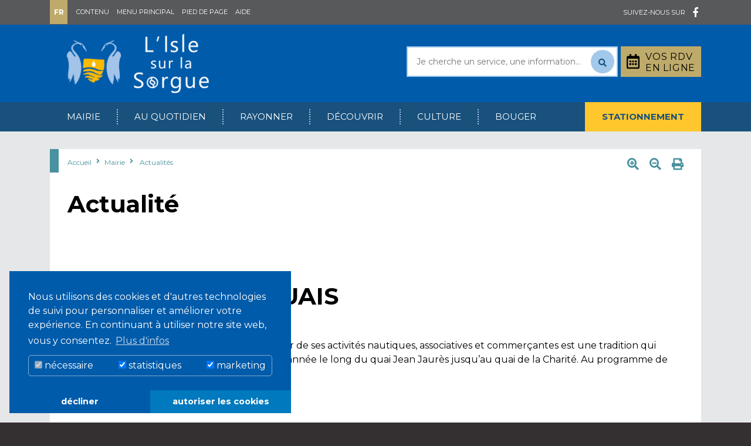

--- FILE ---
content_type: text/html; charset=utf-8
request_url: https://www.islesurlasorgue.fr/actualite/19e-fiesta-des-quais/
body_size: 12053
content:
<!DOCTYPE html>
<html lang="fr" class="no-js" dir="ltr">
<head>

<meta charset="utf-8">
<!-- 
	Mairie de l'isle-sur-la-Sorgue - Site officiel

	This website is powered by TYPO3 - inspiring people to share!
	TYPO3 is a free open source Content Management Framework initially created by Kasper Skaarhoj and licensed under GNU/GPL.
	TYPO3 is copyright 1998-2026 of Kasper Skaarhoj. Extensions are copyright of their respective owners.
	Information and contribution at https://typo3.org/
-->

<base href="https://www.islesurlasorgue.fr/">
<link rel="icon" href="//favicon.ico" type="image/vnd.microsoft.icon">
<title>19e FIESTA DES QUAIS</title>
<meta http-equiv="x-ua-compatible" content="IE=edge" />
<meta name="generator" content="TYPO3 CMS" />
<meta name="viewport" content="width=device-width, initial-scale=1, shrink-to-fit=no" />
<meta name="robots" content="index,follow" />
<meta name="description" content="Le site officiel de la Mairie de L Isle sur la Sorgue, plus d actus, plus d infos, plus de photos pour le plaisir des internautes... Horaires d ouverture de la mairie : Du lundi au vendredi de 8h30 à 12h et de 13h30 à 17h30. Adresse : Hôtel de ville, rue Carnot. Téléphone : 04.90.38.06.45" />
<meta name="author" content="Mairie de l'Isle-sur-la-Sorgue - Service communication" />
<meta name="keywords" content="l'isle sur la sorgue, l'isle-sur-la-sorgue, islesurlasorgue, l'isle sur sorgue, islesurlasorgue, isle sur la sorgue, isle sur sorgue, L'Isle sur la sorgue, L'Isle sur sorgue, ville, mairie, administration, france, paca, vaucluse, provence, sud, sorgue, Ville, Mairie, Administration, Vaucluse, Sud, Sorgue, 84, 84800, conseil municipal, partage des eaux, patrimoine, tourisme, brocante, antiquités, foire internationale, fontaine, roues, service, pierre gonzalvez, campredon, vacances, sud de la france, roue a aube, rue des roues, café de france, livre ancien, art contemporain, canard, marché du dimanche, canoé, kayak, isle, ile sur sorgue" />
<meta property="og:title" content="19e FIESTA DES QUAIS" />
<meta property="og:title" content="Actualité" />
<meta property="og:type" content="article" />
<meta property="og:url" content="https://www.islesurlasorgue.fr/actualite/19e-fiesta-des-quais/" />
<meta property="og:image" content="https://www.islesurlasorgue.fr/fileadmin/Rubriques/Evenements/2023/aout/Fiesta.jpg" />
<meta property="og:image" content="https://www.islesurlasorgue.fr/fileadmin/_processed_/3/2/csm_Capture_d_ecran_2024-10-30_a_10.43.27_7ac3b69afc.png" />
<meta property="og:image:width" content="1050" />
<meta property="og:image:height" content="590" />
<meta name="apple-mobile-web-app-capable" content="yes" />

<link rel="stylesheet" href="https://fonts.googleapis.com/css?family=Montserrat:400,400i,700,700i" media="all">
<link rel="stylesheet" href="https://use.fontawesome.com/releases/v5.5.0/css/all.css" media="all">
<link rel="stylesheet" href="https://cdnjs.cloudflare.com/ajax/libs/twitter-bootstrap/4.3.1/css/bootstrap.min.css" media="all">
<link rel="stylesheet" href="https://cdnjs.cloudflare.com/ajax/libs/fancybox/3.5.2/jquery.fancybox.min.css" media="all">
<link rel="stylesheet" href="https://cdnjs.cloudflare.com/ajax/libs/animate.css/3.7.0/animate.min.css" media="all">
<link rel="stylesheet" href="https://cdnjs.cloudflare.com/ajax/libs/fotorama/4.6.4/fotorama.min.css" media="all">
<link rel="stylesheet" href="/typo3temp/assets/compressed/merged-f77957bb2db002bd4b89a5752edae592-4d6fe352e9c9a2d2a8a46d86ede75dd6.css.gzip?1738852542" media="all">


<script src="/typo3conf/ext/isls/Resources/Public/JavaScript/jquery-3.4.1.min.js?1568727682"></script>



<link rel="apple-touch-icon" sizes="180x180" href="/apple-touch-icon.png">
    <link rel="icon" type="image/png" sizes="32x32" href="/favicon-32x32.png">
    <link rel="icon" type="image/png" sizes="16x16" href="/favicon-16x16.png">
    <link rel="manifest" href="/site.webmanifest">
    <link rel="mask-icon" href="/safari-pinned-tab.svg" color="#5bbad5">
    <link rel="author" href="/humans.txt">
    <meta name="apple-mobile-web-app-title" content="Mairie de l'Isle-sur-la-Sorgue">
    <meta name="application-name" content="Mairie de l'Isle-sur-la-Sorgue">
    <meta name="msapplication-TileColor" content="#2d89ef">
    <meta name="theme-color" content="#ffffff">
    <script>
        function downloadJSAtOnload(){var d=document.createElement("script");d.src="/typo3conf/ext/isls/Resources/Public/JavaScript/modernizr-3.5.0.min.js",document.body.appendChild(d);} var j=jQuery.noConflict();window.addEventListener?window.addEventListener("load",downloadJSAtOnload,!1):window.attachEvent?window.attachEvent("onload",downloadJSAtOnload):window.onload=downloadJSAtOnload;
    </script><script data-ignore="1" data-cookieconsent="statistics" type="text/plain"></script>
</head>
<body itemscope="" itemtype="http://schema.org/WebPage">

    
    <!--TYPO3SEARCH_end-->
    <div class="siteContent">
        <div class="preHeaderWrapper">
            <div class="container">
                <div class="row clearfix">
                    <div class="col-md-6 topLeftLinks">
                        <div class="languageSelector">
                            <label>Fr</label>
                        </div>
                        <ul>
                            <li><a class="scrollLink" href="/actualite/#content">Contenu</a></li>
                            <li><a class="scrollLink preHeaderLinkToMenu" href="/actualite/#navigation">Menu principal</a></li>
                            <li><a class="scrollLink" href="/actualite/#footer">Pied de page</a></li>
                            <li><a href="/aide-et-accessibilite/">Aide</a></li>
                        </ul>
                    </div>
                    <div class="col-md-6 topSocialListWrapper">
                        <span>Suivez-nous sur</span>
                        <ul>
                            <li><a href="https://www.facebook.com/VilledeLIslesurlaSorgue/" target="_blank"><i class="fab fa-facebook-f wow fadeIn"></i></a></li>
                        </ul>
                    </div>
                </div><!-- .row -->
            </div><!-- .container -->
        </div><!-- .preHeaderWrapper  -->

        <div class="headerWrapper">
            <div class="container clearfix">
                <div class="headerRight">

                    <!-- Search this site -->
                    
        <form method="post" class="searchFormHeader" id="tx_indexedsearch_top" action="/rechercher-sur-ce-site/?no_cache=1&amp;tx_indexedsearch_pi2%5Baction%5D=search&amp;tx_indexedsearch_pi2%5Bcontroller%5D=Search&amp;cHash=8a92e6bebcfcd7f03f46e08ef7245da4#c532">
<div>
<input type="hidden" name="tx_indexedsearch_pi2[__referrer][@extension]" value="" />
<input type="hidden" name="tx_indexedsearch_pi2[__referrer][@controller]" value="Standard" />
<input type="hidden" name="tx_indexedsearch_pi2[__referrer][@action]" value="default" />
<input type="hidden" name="tx_indexedsearch_pi2[__referrer][arguments]" value="YTowOnt96d08e2862f1c6f2ea0c9415f9f4717a7386a3a50" />
<input type="hidden" name="tx_indexedsearch_pi2[__referrer][@request]" value="{&quot;@extension&quot;:null,&quot;@controller&quot;:&quot;Standard&quot;,&quot;@action&quot;:&quot;default&quot;}b57a213f2d4fafb469dfe5eb62739a6f297457dc" />
<input type="hidden" name="tx_indexedsearch_pi2[__trustedProperties]" value="{&quot;search&quot;:{&quot;sword&quot;:1,&quot;submitButton&quot;:1}}7d0083e376a50ab059d6333f3946b2e18ef528a1" />
</div>

            <div class="d-none tx-indexedsearch-hidden-fields">
                <input name="tx_indexedsearch_pi2[search][_sections]" value="0" type="hidden">
                <input id="tx_indexedsearch_freeIndexUid" name="tx_indexedsearch_pi2[search][_freeIndexUid]" value="_" type="hidden">
                <input id="tx_indexedsearch_pointer" name="tx_indexedsearch_pi2[search][pointer]" value="0" type="hidden">
                <input name="tx_indexedsearch_pi2[search][ext]" value="" type="hidden">
                <input name="tx_indexedsearch_pi2[search][searchType]" value="1" type="hidden">
                <input name="tx_indexedsearch_pi2[search][defaultOperand]" value="0" type="hidden">
                <input name="tx_indexedsearch_pi2[search][mediaType]" value="-1" type="hidden">
                <input name="tx_indexedsearch_pi2[search][sortOrder]" value="rank_flag" type="hidden">
                <input name="tx_indexedsearch_pi2[search][group]" value="" type="hidden">
                <input name="tx_indexedsearch_pi2[search][languageUid]" value="-1" type="hidden">
                <input name="tx_indexedsearch_pi2[search][desc]" value="" type="hidden">
                <input name="tx_indexedsearch_pi2[search][numberOfResults]" value="20" type="hidden">
                <input name="tx_indexedsearch_pi2[search][extendedSearch]" value="" type="hidden">
            </div>
            <input placeholder="Je cherche un service, une information..." id="swordtop" type="search" name="tx_indexedsearch_pi2[search][sword]" value="" />
            <button id="tx-indexedsearch-searchbox-button-submit" type="submit" name="tx_indexedsearch_pi2[search][submitButton]" value=""><i class="fas fa-search fa-sm"></i></button>
        </form>
    



                    <div class="espaceCitoyenHeaderLinkWrapper">
                        <a href="/prendre-rendez-vous/"><i class="far fa-calendar-alt"></i> <span>Vos rdv<br/>en ligne</span></a>
                    </div>
                    
                </div><!-- .headerRight -->

                <div class="siteTitle">
                    <a href="/" title="Retour sur la page d'accueil">
                        <img src="/typo3conf/ext/isls/Resources/Public/Images/logo_LIsleSurLaSorgue.png" alt="Mairie de l'Isle-sur-la-Sorgue" class="wow fadeIn">
                    </a>
                </div>
                <a id="menu-toggle" href="#">Menu <i class="fas fa-bars"></i></a>
            </div>
        </div><!-- .headerWrapper  -->

        <div class="navigationWrapper" id="navigation">
            <div class="container clearfix">
                <div class="mainNavigation clearfix">
                    <ul><li class="yellowTab"><a href="#">Stationnement</a><div class="subMenuWrapper"><div class="subMenu"><i class="fas fa-university"></i><div class="subMenuContent"><ul><li><a href="/au-quotidien/circulation-et-stationnement/plan-de-stationnement/pourquoi-un-nouveau-plan-de-stationnement/">Pourquoi un nouveau plan de stationnement ?</a></li><li><a href="/au-quotidien/circulation-et-stationnement/plan-de-stationnement/je-suis-resident-de-lisle-sur-la-sorgue-hors-centre-ville/">Je suis habitant de L'Isle-sur-la-Sorgue hors centre-ville</a></li><li><a href="/au-quotidien/circulation-et-stationnement/plan-de-stationnement/je-suis-resident-du-centre-ville/">Je suis résident du centre-ville</a></li><li><a href="/au-quotidien/circulation-et-stationnement/plan-de-stationnement/je-suis-travailleur-en-centre-ville-ou-ses-abords/">Je travaille ou étudie en centre-ville et ses abords mais réside en dehors de l'Isle-sur-la-Sorgue</a></li><li><a href="/au-quotidien/circulation-et-stationnement/plan-de-stationnement/je-suis-usager-de-la-gare-sncf/">Je suis usager de la gare SNCF</a></li><li><a href="/au-quotidien/circulation-et-stationnement/plan-de-stationnement/je-suis-un-visiteur/">Je suis un visiteur</a></li><li><a href="/au-quotidien/circulation-et-stationnement/plan-de-stationnement/foire-aux-questions/">Foire aux questions</a></li><li><a href="/au-quotidien/circulation-et-stationnement/plan-de-stationnement/je-mabonne/">Je m'abonne</a></li></ul></div></div></div></li><li class="turquoiseTab"><a href="#">Mairie</a><div class="subMenuWrapper"><div class="subMenu"><i class="fas fa-university"></i><div class="subMenuContent"><ul><li><a href="/ma-mairie/">Ma mairie</a><ul><li><a href="/ma-mairie/le-maire/">Le Maire</a></li><li><a href="/ma-mairie/elus-municipaux/">Élus municipaux</a></li><li><a href="/ma-mairie/les-services-municipaux/">Les services municipaux</a></li><li><a href="/ma-mairie/numeros-utiles/">Numéros utiles</a></li><li><a href="/ma-mairie/les-conseil-municipaux/">Les Conseils municipaux</a></li><li><a href="/ma-mairie/installation-du-conseil-municipal/">Installation du conseil municipal</a></li></ul></li><li><a href="/ma-mairie/elections/">Elections</a><ul><li><a href="/elections/elections/">Modalités d'inscriptions</a></li><li><a href="/ma-mairie/les-bureaux-de-vote/">Les bureaux de vote</a></li><li><a href="/elections/resultats/">Résultats</a></li></ul></li><li><a href="/actualites/">Actualités</a></li><li><a href="/evenements/">Événements</a></li><li><a href="/publications-de-la-ville/">Publications de la ville</a><ul><li><a href="/publications-de-la-ville/magazines/">Magazines</a></li><li><a href="/publications/ca-vous-parle-le-podcast-municipal/">"Ça vous parle" le podcast municipal</a></li></ul></li><li><a href="/la-ville-recrute/">La ville recrute</a></li><li><a href="/ville-amie-des-enfants/">Ville Amie des enfants</a></li><li><a href="/votre-mairie/biens-communaux">Biens communaux</a><ul><li><a href="/avis-de-publicite/">Cessions immobilières</a></li><li><a href="/vivre-au-quotidien/habitat-et-urbanisme/murs-futurs-2">Murs & Futurs - Appels à projets</a></li></ul></li><li><a href="/nouveaux-arrivants/">Nouveaux arrivants</a></li><li><a href="/ventes-aux-encheres/">Participez aux enchères</a></li><li><a href="/demarches-administratives/" target="_blank">Démarches administratives</a><ul><li><a href="/demarches-administratives/demarches-administratives/" target="_blank">Ants.gouv.fr</a></li><li><a href="/demarches-administratives/espace-france-services/">Espace France Services</a></li></ul></li><li><a href="https://www.espace-citoyens.net/islesurlasorgue/espace-citoyens/Home/AccueilPublic" target="_blank">Espace citoyens / demande d'actes</a></li><li><a href="/prendre-rendez-vous/">Mes rendez-vous en ligne</a></li><li><a href="http://www.parutions-islesurlasorgue.fr">Parutions légales</a></li><li><a href="/default-title/">Marchés publics</a><ul><li><a href="/marches-publics/marches-en-cours/">Marchés en cours</a></li><li><a href="/marches-publics/marches-attribues/">Marchés attribués</a></li></ul></li><li><a href="/recensement-a-16-ans/">Recensement à 16 ans</a></li><li><a href="/marches-forains/">Marchés forains</a></li><li><a href="/commerce/">Commerce</a><ul><li><a href="/commerce/gerer-un-etablissement/">Gérer un établissement</a></li><li><a href="/commerce/occupation-du-domaine-public/">Occupation du domaine public</a></li><li><a href="/commerce/dechets-proprete-livraisons-et-animations/">Votre environnement au quotidien</a></li></ul></li></ul></div></div></div></li><li class="turquoiseTab"><a href="#">Au quotidien</a><div class="subMenuWrapper"><div class="subMenu"><i class="fas fa-coffee"></i><div class="subMenuContent"><ul><li><a href="/vivre-au-quotidien/enfance-jeunesse-et-parentalite/">Enfance, jeunesse et parentalité</a><ul><li><a href="/vivre-au-quotidien/enfance-jeunesse-et-parentalite/le-pole-enfance-famille/">Le Pole Enfance Famille</a></li><li><a href="/au-quotidien/enfance-jeunesse-et-parentalite/rentree-20242025/">Rentrée 2025/2026</a></li><li><a href="/vivre-au-quotidien/enfance-jeunesse-et-parentalite/le-portail-famille/">Le Portail Famille</a></li><li><a href="/vivre-au-quotidien/enfance-jeunesse-et-parentalite/aide-a-la-parentalite/">Espace parentalité</a></li><li><a href="/vivre-au-quotidien/enfance-jeunesse-et-parentalite/petite-enfance/">Petite Enfance</a></li><li><a href="/vivre-au-quotidien/enfance-jeunesse-et-parentalite/education/">Education</a></li><li><a href="/vivre-au-quotidien/enfance-jeunesse-et-parentalite/restauration-scolaire/">Menus / Tarifs des cantines</a></li><li><a href="/vivre-au-quotidien/enfance-jeunesse-et-parentalite/restauration-collective/">Restauration collective</a></li><li><a href="/vivre-au-quotidien/enfance-jeunesse-et-parentalite/loisirs/">Loisirs</a></li><li><a href="/vivre-au-quotidien/enfance-jeunesse-et-parentalite/ados-et-jeunes/">Ados et jeunes</a></li></ul></li><li><a href="/au-quotidien/urbanisme/">Urbanisme</a><ul><li><a href="/au-quotidien/habitat-et-urbanisme/antennes-relais/">Antennes-relais</a></li><li><a href="/vivre-au-quotidien/habitat-et-urbanisme/autorisation-durbanisme/">Autorisation d'urbanisme</a></li><li><a href="/au-quotidien/habitat-et-urbanisme/numerotation-des-rues/">Numérotation des rues</a></li><li><a href="/vivre-au-quotidien/habitat-et-urbanisme/operation-facades/">Opération façades</a></li><li><a href="/vivre-au-quotidien/habitat-et-urbanisme/plu/">Le Plan Local d’Urbanisme</a></li><li><a href="/vivre-au-quotidien/habitat-et-urbanisme/site-patrimonial-remarquable/">Site Patrimonial Remarquable</a></li><li><a href="/au-quotidien/zones-dacceleration-energetique/">Zones d'Accélération Énergétique</a></li><li><a href="/vivre-au-quotidien/habitat-et-urbanisme/reglement-local-de-publicite/">Règlement Local de Publicité</a></li></ul></li><li><a href="/vivre-au-quotidien/habitat-et-urbanisme/">Habitat et logement</a><ul><li><a href="/au-quotidien/habitat-et-urbanisme/demande-de-logement-social/">Demande de logement social</a></li><li><a href="/vivre-au-quotidien/habitat-et-urbanisme/gens-du-voyages/">Gens du voyage</a></li><li><a href="/vivre-au-quotidien/permis-de-louer/">Permis de louer</a></li><li><a href="/au-quotidien/habitat-et-logement/seul-sur-mars-r/">Seul sur Mars ®</a></li><li><a href="/au-quotidien/meubles-de-tourisme/">Meublés de tourisme</a></li><li><a href="/au-quotidien/habitat-et-logement/opah-ru/">OPAH-RU</a></li></ul></li><li><a href="/vivre-au-quotidien/solidarite/">Lien Social</a><ul><li><a href="/vivre-au-quotidien/solidarite/ccas/">CCAS</a></li><li><a href="/vivre-au-quotidien/solidarite/politique-de-la-ville/">Politique de la ville</a></li><li><a href="/vivre-au-quotidien/solidarite/jardins-partages">Jardins partagés</a></li></ul></li><li><a href="/vivre-au-quotidien/prevention-et-securite/">Prévention et sécurité</a><ul><li><a href="/vivre-au-quotidien/prevention-et-securite/mieux-informes-mieux-proteges-decouvrez-le-dicrim">Mieux informés, mieux protégés : découvrez le DICRIM</a></li><li><a href="/vivre-au-quotidien/prevention-et-securite/lutter-contre-les-violences-intra-familiales">Lutter contre les violences intra-familiales</a></li><li><a href="/vivre-au-quotidien/prevention-et-securite/clspd/">Conseil Local pour la Sécurité et la Prévention de la Délinquance</a></li><li><a href="/vivre-au-quotidien/prevention-et-securite/police-municipale/">Police municipale</a></li><li><a href="/au-quotidien/prevention-et-securite/port-de-la-camera/">Port de la caméra</a></li><li><a href="/vivre-au-quotidien/prevention-et-securite/operation-tranquilite-vacances/">Opération Tranquilité Vacances</a></li><li><a href="/vivre-au-quotidien/prevention-et-securite/brigade-sorgue/">Brigade Sorgue</a></li><li><a href="/vivre-au-quotidien/prevention-et-securite/participation-citoyenne/">Participation citoyenne</a></li><li><a href="/vivre-au-quotidien/prevention-et-securite/teleassistance/">Téléassistance</a></li></ul></li><li><a href="/vivre-au-quotidien/vie-associative/">Vie associative</a><ul><li><a href="/bouger/loisirs/clubs-et-associations-sportives/">Associations de loisirs, culture et traditions</a></li><li><a href="/vivre-au-quotidien/solidarite/associations-sociales/">Associations sociales</a></li><li><a href="/bouger/sports/clubs-et-associations-sportives/">Clubs et associations sportives</a></li><li><a href="/vivre-au-quotidien/vie-associative/associations-de-lenseignement/">Associations de l'enseignement</a></li><li><a href="/vivre-au-quotidien/vie-associative/associations-environnementales/">Associations environnementales</a></li><li><a href="/vivre-au-quotidien/vie-associative/associations-des-anciens-combattants/">Associations des anciens combattants</a></li><li><a href="/vivre-au-quotidien/vie-associative/associations-diverses/">Associations diverses</a></li><li><a href="/vivre-au-quotidien/vie-associative/demande-de-subventions/">Demande de subventions</a></li><li><a href="/vivre-au-quotidien/vie-associative/demande-de-communication/">Demande de communication</a></li><li><a href="/au-quotidien/vie-associative/organiser-un-evenement/">Organiser un événement</a></li><li><a href="/au-quotidien/vie-associative/loutil-en-main/">L'outil en main</a></li></ul></li><li><a href="/vivre-au-quotidien/circulation-et-stationnement/">Circulation et stationnement</a><ul><li><a href="/vivre-au-quotidien/circulation-et-stationnement/transport-en-commun/">Transport en commun</a></li><li><a href="/au-quotidien/circulation-et-stationnement/plan-de-stationnement/">Plan de stationnement</a></li><li><a href="/vivre-au-quotidien/circulation-et-stationnement/travaux-circulation/">Travaux</a></li><li><a href="/vivre-au-quotidien/circulation-et-stationnement/waze-lisle-a-la-carte/">Waze</a></li><li><a href="/vivre-au-quotidien/travaux-et-amenagements/lisle-a-la-carte/">Les Cartes Interactives</a></li><li><a href="/vivre-au-quotidien/circulation-et-stationnement/co-voiturage/">Co-voiturage</a></li><li><a href="/vivre-au-quotidien/circulation-et-stationnement/taxis/">Taxis</a></li><li><a href="/vivre-au-quotidien/circulation-et-stationnement/acces/">Accès</a></li><li><a href="/au-quotidien/circulation-et-stationnement/bornes-vehicules-electriques/">Bornes véhicules électriques</a></li><li><a href="/au-quotidien/circulation-et-stationnement/lisle-a-pied/">L'Isle à pied</a></li></ul></li><li><a href="/vivre-au-quotidien/emploi-et-insertion/">Emploi et insertion</a><ul><li><a href="/vivre-au-quotidien/emploi-et-insertion/mission-locale/">Mission locale</a></li><li><a href="/la-ville-recrute/">La Ville recrute</a></li><li><a href="/vivre-au-quotidien/emploi-et-insertion/permanence-cmar/">Permanence CMAR</a></li></ul></li><li><a href="/vivre-au-quotidien/cadre-de-vie/">Cadre de vie</a><ul><li><a href="/vivre-au-quotidien/epidemie-de-coronavirus-covid19/">Piétonisation haute saison</a></li><li><a href="/vivre-au-quotidien/cadre-de-vie/tri-et-gestion-des-dechets-decheterie/">Tri et gestion des déchets</a></li><li><a href="/vivre-au-quotidien/cadre-de-vie/proprete-de-la-sorgue/">Espaces verts</a></li><li><a href="/vivre-au-quotidien/cadre-de-vie/assainissement/">Assainissement</a></li><li><a href="/vivre-au-quotidien/cadre-de-vie/proprete/">Propreté</a></li><li><a href="/vivre-au-quotidien/habitat-et-urbanisme/service-de-leau/">Service de l'eau</a></li><li><a href="/au-quotidien/cadre-de-vie/la-sorgue/">La Sorgue</a></li></ul></li><li><a href="/vivre-au-quotidien/sante/">Santé</a><ul><li><a href="/vivre-au-quotidien/sante/espace-medical-municipal/">Espace médical municipal</a></li><li><a href="/vivre-au-quotidien/solidarite/ehpad-et-hopital-local/">EHPAD et centre hospitalier</a></li><li><a href="/vivre-au-quotidien/sante/pharmacies-de-garde/">Pharmacies de garde</a></li><li><a href="/vivre-au-quotidien/sante/defibrillateur/">Défibrillateur</a></li><li><a href="/vivre-au-quotidien/sante/prevention-pied-canicule/">Prévention PIED</a></li><li><a href="/vivre-au-quotidien/sante/centres-hospitaliers/">Centre hospitalier</a></li><li><a href="/vivre-au-quotidien/sante/gardes-medicales/">Urgences et gardes médicales</a></li><li><a href="/au-quotidien/sante/mutuelle-de-village/">Mutuelle de village</a></li></ul></li><li><a href="/vivre-au-quotidien/bien-vieillir">Bien Vieillir</a><ul><li><a href="/vivre-au-quotidien/bien-vieillir/mission-bien-vieillir">Mission Bien Vieillir</a></li><li><a href="/vivre-au-quotidien/bien-vieillir/les-evenements-seniors">Les événements séniors</a></li></ul></li><li><a href="/vivre-au-quotidien/cimetiere-chambre-funeraire-et-pompes-funebres-municipale/">Pôle funéraire</a><ul><li><a href="/vivre-au-quotidien/pole-funeraire/service-funeraire-municipal/">Service funéraire municipal</a></li><li><a href="/vivre-au-quotidien/pole-funeraire/pompe-funebre/">Les pompes funèbres municipales</a></li><li><a href="/vivre-au-quotidien/pole-funeraire/cimetiere/">Service municipal des cimetières</a></li><li><a href="/au-quotidien/pole-funeraire/cimetiere/">Cimetière</a></li></ul></li></ul></div></div></div></li><li class="turquoiseTab"><a href="#">Rayonner</a><div class="subMenuWrapper"><div class="subMenu"><i class="fas fa-sun"></i><div class="subMenuContent"><ul><li><a href="/rayonner/une-ville-plus-verte-2">Une ville plus verte</a><ul><li><a href="/rayonner/une-ville-plus-verte-2/performance-energetique">Performance énergétique</a></li><li><a href="/rayonner/une-ville-plus-verte-2/energie-renouvelables">Énergies renouvelables</a></li><li><a href="/rayonner/une-ville-plus-verte-2/gestion-durable-des-espaces-verts">Gestion durable des espaces verts</a></li><li><a href="/rayonner/une-ville-plus-verte-2/biodeiversite">Biodiversité</a></li><li><a href="/rayonner/une-ville-plus-verte-2/gestion-des-dechets">Gestion des déchets</a></li><li><a href="/rayonner/une-ville-plus-verte-2/mobilites">Mobilités</a></li></ul></li><li><a href="/petites-villes-de-demain/">Petites villes de demain</a></li><li><a href="/rayonner/syndicat-mixte-bassin-des-sorgues/">Syndicat Mixte Bassin des Sorgues</a></li><li><a href="/rayonner/communaute-de-communes-pays-des-sorgues-monts-de-vaucluse/">Communauté de Communes Pays des Sorgues Monts de Vaucluse</a></li></ul></div></div></div></li><li class="turquoiseTab"><a href="#">Découvrir</a><div class="subMenuWrapper"><div class="subMenu"><i class="fab fa-fort-awesome"></i><div class="subMenuContent"><ul><li><a href="/decouvrir/portrait-de-la-ville/">Portrait de la Ville</a><ul><li><a href="/decouvrir/portrait-de-la-ville/portraits-identitaire/">Portrait identitaire</a></li><li><a href="/decouvrir/portrait-de-la-ville/lieux-incontournables/">Lieux incontournables</a></li><li><a href="/decouvrir/portrait-de-la-ville/jumelages/">Jumelages</a></li><li><a href="/decouvrir/portrait-de-la-ville/histoire/">Histoire</a></li><li><a href="/decouvrir/portrait-de-la-ville/grandes-figures-lisloises/">Grandes figures L'Isloises</a></li><li><a href="/decouvrir/portrait-de-la-ville/la-sorgue/">La Sorgue</a></li></ul></li><li><a href="/decouvrir/tourisme/">Visiter</a><ul><li><a href="/decouvrir/tourisme/tourisme/">Office de tourisme</a></li><li><a href="/decouvrir/visiter/visites-de-loffice-de-tourisme/">Visites de l'Office de Tourisme</a></li><li><a href="/decouvrir/tourisme/marches/">Marchés</a></li><li><a href="/decouvrir/portrait-de-la-ville/evenements-lislois/">Évènements l'Islois</a></li></ul></li><li><a href="/decouvrir/lisle-en-images/">L'Isle-sur-la-Sorgue en images</a></li></ul></div></div></div></li><li class="turquoiseTab"><a href="#">Culture</a><div class="subMenuWrapper"><div class="subMenu"><i class="far fa-eye"></i><div class="subMenuContent"><ul><li><a href="/se-cultiver/culture/">Culture</a><ul><li><a href="/se-cultiver/campredon/">CAMPREDON art & image</a></li><li><a href="/se-cultiver/lecole-de-musique/">L’école de musique</a></li><li><a href="/se-cultiver/une-bibliotheque-mediatheque-ouverte-a-tous/">Bibliothèque-Médiathèque</a></li><li><a href="/se-cultiver/culture/la-filaventure-musee-sensoriel-des-fibres-nobles/">La Filaventure, musée sensoriel des fibres nobles</a></li><li><a href="/se-cultiver/villa-datris/">Villa Datris</a></li><li><a href="/rayonner/grands-projets/cinema/">Cinéma "Ciné sur la Sorgue"</a></li></ul></li><li><a href="/culture/grands-evenements/">Grands événements</a><ul><li><a href="/les-soirees-de-la-congregation/">Un soir au parc</a></li><li><a href="/culture/grands-evenements/festival-minots-theatre">Festival Minots Théâtre</a></li><li><a href="/culture/grands-evenements/noel-a-lisle-sur-la-sorgue">Noël à l'Isle-sur-la-Sorgue</a></li></ul></li><li><a href="/culture/abonnement-a-la-news-lisle-en-scenes/">"L'Isle en scènes"</a></li><li><a href="/culture/culture/patrimoine/">Patrimoine</a><ul><li><a href="/se-cultiver/direction-du-patrimoine/">Direction du patrimoine</a></li><li><a href="/culture/patrimoine/chantier-de-fouilles-preventives-place-de-la-synagogue/">Chantier de fouilles préventives place de la Synagogue</a></li><li><a href="/culture/patrimoine/preservation-du-patrimoine-local-prive/">Préservation du patrimoine local privé</a></li><li><a href="/vivre-au-quotidien/habitat-et-urbanisme/murs-futurs-1">Murs & Futurs</a></li><li><a href="/culture/patrimoine/titre-par-defaut/">Campagnes de souscription</a></li></ul></li></ul></div></div></div></li><li class="turquoiseTab"><a href="#">Bouger</a><div class="subMenuWrapper"><div class="subMenu"><i class="fas fa-basketball-ball"></i><div class="subMenuContent"><ul><li><a href="/bouger/sports/">Sports</a><ul><li><a href="/bouger/sports/les-infrastuctures-sportives/">Les infrastuctures sportives</a></li><li><a href="/bouger/sports/les-rencontres-sportives-du-week-end/">Les rencontres sportives du week-end</a></li><li><a href="/bouger/sports/piscine-municipale/">Piscine municipale</a></li><li><a href="/bouger/sports/2024-une-annee-olympique/">2024, une année olympique</a></li><li><a href="/bouger/sports/programme-pied/">Programme PIED</a></li></ul></li><li><a href="/bouger/loisirs/">Loisirs</a><ul><li><a href="/bouger/loisirs/les-aires-de-jeux/">Les aires de jeux</a></li><li><a href="/bouger/loisirs/le-skate-park/">Le skate park</a></li><li><a href="/bouger/loisirs/les-activites-nautiques/">Les activités nautiques</a></li><li><a href="/bouger/loisirs/le-petit-train/">Le petit train</a></li></ul></li></ul></div></div></div></li></ul>
                </div>
            </div>
        </div>


    

        
        
        

        <div class="section sectionContent singlePostContent">
            <div class="container">
                <div class="mainContentPage mainContentHeader">
                    <!-- mainContentTop -->
                    <div class="mainContentTop clearfix">
                        
    <div class="articleActionsLinks">
        <a href="#pagetool" title="Zoomer" class="pagezoom" data-action="plus"><i class="fas fa-search-plus"></i></a>&nbsp;
        <a href="#pagetool" title="D&eacute;zoomer" class="pagezoom" data-action="moins"><i class="fas fa-search-minus"></i></a>&nbsp;
        <a href="#pagetool" title="Imprimer" id="pageprint"><i class="fas fa-print"></i></a>
    </div>


                        <div class="breadcrumb">
                            <a href="/" target="_self">Accueil</a>&nbsp;<i class="fa fa-angle-right"></i>&nbsp;<a href="/votre-mairie/" target="_self">Mairie</a>&nbsp;<i class="fa fa-angle-right"></i>&nbsp;&nbsp;<a href="/actualites/" target="_self">Actualités</a>
                        </div>
                    </div>
                    <!-- /mainContentTop -->

                    <!-- mainContentBottom -->
                    <div class="mainContentBottom" id="content">
                        <div class="row clearfix pageContent">
                            <div class="col-md-12 isls">
                                <!--TYPO3SEARCH_begin-->
                                <h1 class="page-title" itemprop="headline">Actualité</h1>
                                
                                <div class="pageExcerpt postExcerpt"></div>
                                <div class="pageThumbnail"><div class="page-illustration" itemprop="primaryImageOfPage"><figure><img src="/fileadmin/_processed_/3/2/csm_Capture_d_ecran_2024-10-30_a_10.43.27_c8e4862a70.png" width="1050" height="55"  class="page-thumbnail img-fluid animated fadeIn"  alt="Actualité" ></figure></div></div>
                                <!--TYPO3SEARCH_end-->
                            </div>
                        </div>
                        
                            <main class="row clearfix">
                                <div class="col-md-12 isls">
                                    <!--TYPO3SEARCH_begin-->
                                    
            
    

            <div id="c288" class="frame frame-default frame-type-news_newsdetail frame-layout-0">
                
                
                    



                
                
                    



                
                

    
    
<div class="news news-single">
    <div class="article" itemscope="itemscope" itemtype="http://schema.org/Article">
        
	
		

		

		
				
	<h1 itemprop="headline">19e FIESTA DES QUAIS</h1>
	
<div class="extra">
	<!-- author -->
	

	<!-- date -->
	<span class="glyphicon glyphicon-calendar"> </span>
	<time itemprop="datePublished" datetime="2023-08-04">
		<strong>04 August 2023</strong>
	</time>

	<!-- category -->
	

	
</div>



				
	
		

		

		<!-- main text -->
		<div class="news-text-wrap" itemprop="articleBody">
			<p>Célébrer les quais de l’Isle-sur-la-Sorgue autour de ses activités nautiques, associatives et commerçantes est une tradition qui réunit de nombreux l’Islois et visiteurs chaque année le long du quai Jean Jaurès jusqu’au quai de la Charité. Au programme de cette nouvelle édition :</p>
<p><strong>PROGRAMME</strong></p>
<p>• 16h &gt; minuit&nbsp;: marché artisanat d’art</p>
<p>•16h &gt; 20h&nbsp;: animations nautiques, concert de bandas, démonstrations street art</p>
<p>• 18h&nbsp;: course de garçons de café</p>
<p>• 20h30&nbsp;&gt; minuit&nbsp;: concerts</p>
<p>• 22h&nbsp;: course nocturne de nego chin</p>
<p><img alt data-htmlarea-file-table="sys_file" data-htmlarea-file-uid="6274" height="800" src="fileadmin/_processed_/a/3/csm_Fiesta_leg_592ebc143b.jpg" width="566" style></p>
<p>La circulation et le stationnement seront modifiés pour assurer toutes les conditions de sécurité à l'événement.</p>
<p>&nbsp;</p>
<p><strong>CIRCULATION INTERDITE :</strong></p>
<p>• Du 4 août à 11h au 5 août à 1h30 sur les quais Jean Jaurès, Rouget de Lisle, rues Carnot et Rose Goudard, ponts Gambetta et Benoît</p>
<p>• Du 4 août à 16h au 5 août à 1h30 sur la place Émile Char, rue Autheman, et pont Bouïgas</p>
<p>&nbsp;</p>
<p><strong>STATIONNEMENT INTERDIT</strong></p>
<p>• Du 3 août à 15h au 5 août à 12h sur le quai Jean Jaurès, rue et place Rose Goudard&nbsp;</p>
<p>• Du 3 août à 18h au 5 août à 12h sur le quai Rouget de Lisle</p>
		</div>
	

	
		<!-- Link Back -->
		<a class="btn btn-default" href="/actualites/">
            <i class="far fa-arrow-alt-circle-left"></i>&nbsp;Retour
		</a>
	

	

	


	
	


	

	

			
	

    </div>
</div>



                
                    



                
                
                    



                
            </div>

        


        
                                    <!--TYPO3SEARCH_end-->
                                </div>
                            </main><!-- /row -->
                        

                        

                    </div><!-- /mainContentBottom -->

                    <!-- singleMetaBlock -->
                    

                </div><!-- .mainContentPage -->
                <div class="secondContentPage">
                    <div class="tx-dce-pi1">
	
    <div class="social-share col-md-12 clearfix">
        
                <h6 class="align-right">Partager sur les réseaux sociaux</h6>
            
        <div class="pageShareLinks">
            
                
                        <a class="popshare wow fadeIn" data-window="0" href="https://www.facebook.com/sharer/sharer.php?u=/u/" target="_blank" data-toggle="tooltip" data-placement="top" title="Partager sur Facebook">
                            <i class="fab fa-facebook-f fa-lg" style="color:#e6e7e8"></i>Facebook
                        </a>
                    
                
                
                
                
                
            
                
                
                        <a class="popshare wow fadeIn" data-window="1" href="https://twitter.com/share?url=/u/&amp;text=/280/" target="_blank" data-toggle="tooltip" data-placement="top" title="Partager sur Twitter">
                            <i class="fab fa-twitter fa-lg" style="color:#e6e7e8"></i>Twitter
                        </a>
                    
                
                
                
                
            
                
                
                
                
                        <a class="popshare wow fadeIn" data-window="1" href="http://www.linkedin.com/shareArticle?mini=true&amp;url=/u/&amp;title=/t/&amp;summary=/d/&amp;source=https://www.islesurlasorgue.fr" target="_blank" data-toggle="tooltip" data-placement="top" title="Partager sur Linked In">
                            <i class="fab fa-linkedin-in fa-lg" style="color:#e6e7e8"></i>LinkedIn
                        </a>
                    
                
                
            
                
                
                
                
                
                
                        <a class="popshare shareByEmail wow fadeIn" href="mailto:?subject=Cette%20page%20a%20retenu%20toute%20mon%20attention&amp;body=%0D%0A%0D%0A%0D%0A/t/%0D%0A%0D%0A%0D%0A/u/" data-toggle="tooltip" data-placement="top" title="Partager par courriel">
                            <i class="far fa-envelope fa-lg" style="color:#e6e7e8"></i>Courriel
                        </a>
                    
            
        </div>
    </div>

</div>
                </div>
            </div><!-- .container -->
        </div><!-- .sectionContent -->
    
    
    </div><!-- .siteContent -->
    <!--TYPO3SEARCH_end-->
    <footer class="footerMainRow" id="footer">
        <div class="container">
            <div class="row">
                <div class="col-lg-6 footerMainLeft footerAddressBlock">
                    
    

            <div id="c531" class="frame frame-default frame-type-textmedia frame-layout-0">
                
                
                    



                
                

    


                

    <div class="ce-textpic ce-left ce-intext ce-nowrap">
        
            

    <div class="ce-gallery" data-ce-columns="1" data-ce-images="1">
        
        
            <div class="ce-row">
                
                    
                        <div class="ce-column">
                            

        
<figure class="image">
    
            <a href="/" title="Retour sur la page d'accueil">
                
<img class="image-embed-item" title="Retour sur la page d'accueil" alt="Mairie de l'Isle-sur-la-Sorgue" src="/typo3conf/ext/isls/Resources/_processed_/9/9/csm_footer-logo_78badf78e4.png" width="100" height="100" loading="lazy" />


            </a>
        
    
</figure>


    


                        </div>
                    
                
            </div>
        
        
    </div>



        

        
                <div class="ce-bodytext">
                    
                        



                    
                    <p class="footerAddress">Mairie de L’Isle-sur-la-Sorgue<br> Hôtel de ville - Rue Carnot<br> 84800 L’ISLE-SUR-LA-SORGUE<br> Tél : 04 90 38 06 45 - Fax : 04 90 20 79 16</p>
<p>&nbsp;</p>
<p>Horaires :<br> Du lundi au vendredi de 8h30 à 12h30<br> et de 13h30 à 17h30</p>
<p>et le troisième samedi du mois de 9h à 12h (pas de permanence en juillet et août)</p>
                </div>
            

        
    </div>


                
                    



                
                
                    



                
            </div>

        


                </div>
                <div class="col-lg-6 footerMainRight footerNewsletterBlock">
                    <div class="footerNewsletterInside">
                        <h6 class="newsletterFooterTitle"><i class="fas fa-envelope"></i> Lettre d'information</h6>
                        <p>Recevez l&apos;essentiel  de la Ville en un clic</p>
                        <p class="btnWrapper"><a class="btn btn-inline" href="/abonnement-a-la-lettre-dinformation/">Je m&apos;abonne !</a></p>
                    </div><!-- .footerNewsletterInside -->
                </div>

            </div><!-- .row -->
        </div><!-- .container -->
    </footer><!-- .footerMainRow -->

    <footer class="footerLastRow">
        <div class="container">
            <div class="row">
                <div class="col-lg-7 footerLastLeftList">
                    <ul><li><a href="/mentions-legales/">Mentions légales</a></li><li><a href="/credits/">Crédits</a></li><li><a href="/cookies/">Cookies</a></li><li><a href="/confidentialite/">Confidentialité</a></li><li><a href="/contact/">Contact</a></li></ul>
                </div>
                <div class="col-lg-5 footerLastRightList">
                    <ul><li><a href="/aide-et-accessibilite/">Aide et accessibilité</a></li><li><a href="/rechercher-sur-ce-site/">Rechercher sur ce site</a></li><li><a href="/plan-de-site/">Plan de site</a></li></ul>
                </div>
            </div><!-- .row -->
        </div><!-- .container -->
    </footer><!-- .footerLastRow -->
<script src="https://cdnjs.cloudflare.com/ajax/libs/jquery-easing/1.4.1/jquery.easing.min.js"></script>
<script src="https://cdnjs.cloudflare.com/ajax/libs/twitter-bootstrap/4.3.1/js/bootstrap.bundle.min.js"></script>
<script src="https://cdnjs.cloudflare.com/ajax/libs/jquery.imagesloaded/4.1.4/imagesloaded.pkgd.min.js"></script>
<script src="https://cdnjs.cloudflare.com/ajax/libs/masonry/4.2.2/masonry.pkgd.min.js"></script>
<script src="https://cdnjs.cloudflare.com/ajax/libs/fancybox/3.5.2/jquery.fancybox.min.js"></script>
<script src="https://cdnjs.cloudflare.com/ajax/libs/fotorama/4.6.4/fotorama.min.js"></script>
<script src="/typo3conf/ext/dp_cookieconsent/Resources/Public/JavaScript/dp_cookieconsent.js?1638289486"></script>
<script src="/typo3conf/ext/isls/Resources/Public/JavaScript/wow.min.js?1525498006"></script>
<script src="/typo3conf/ext/isls/Resources/Public/JavaScript/jquery.ui.totop.min.js?1458158494"></script>
<script src="/typo3conf/ext/isls/Resources/Public/JavaScript/navigation.js?1716885936"></script>
<script src="/typo3conf/ext/isls/Resources/Public/JavaScript/slick.min.js?1505185694"></script>
<script src="/typo3conf/ext/isls/Resources/Public/JavaScript/main.js?1716885905"></script>

<!-- Begin Cookie Consent plugin by Dirk Persky - https://github.com/DirkPersky/typo3-dp_cookieconsent -->
<script type="text/plain" data-ignore="1" data-dp-cookieDesc="layout">
    Nous utilisons des cookies et d&#039;autres technologies de suivi pour personnaliser et améliorer votre expérience. En continuant à utiliser notre site web, vous y consentez.


    <a aria-label="learn more about cookies"
       role=button tabindex="0"
       class="cc-link"
       href="/cookies/"
       rel="noopener noreferrer nofollow"
       target="_blank"
    >
        Plus d&#039;infos
    </a>


</script>
<script type="text/plain" data-ignore="1" data-dp-cookieSelect="layout">
    <div class="dp--cookie-check" xmlns:f="http://www.w3.org/1999/html">
    <label for="dp--cookie-require">
        <input type="hidden" name="" value="" /><input disabled="disabled" class="dp--check-box" id="dp--cookie-require" type="checkbox" name="" value="" checked="checked" />
        nécessaire
    </label>
    <label for="dp--cookie-statistics">
        <input class="dp--check-box" id="dp--cookie-statistics" type="checkbox" name="" value="" checked="checked" />
        statistiques
    </label>
    <label for="dp--cookie-marketing">
        <input class="dp--check-box" id="dp--cookie-marketing" type="checkbox" name="" value="" checked="checked" />
        marketing
    </label>
</div>

</script>
<script type="text/plain" data-ignore="1" data-dp-cookieRevoke="layout">
    <div class="cc-revoke dp--revoke {{classes}}">
    <i class="dp--icon-fingerprint"></i>
    <span class="dp--hover">Politique en matière de cookies</span>
</div>



</script>
<script type="text/plain" data-ignore="1" data-dp-cookieIframe="layout">
    <div class="dp--overlay-inner">
    <div class="dp--overlay-header">{{notice}}</div>
    <div class="dp--overlay-description">{{desc}}</div>
    <div class="dp--overlay-button">
        <button class="db--overlay-submit" onclick="window.DPCookieConsent.forceAccept(this)"
                data-cookieconsent="{{type}}" {{style}}>
        {{btn}}
        </button>
    </div>
</div>

</script>
<script type="text/javascript" data-ignore="1">
    window.cookieconsent_options = {
        overlay: {
            notice: true,
            box: {
                background: '#005baa',
                text: '#FFFFFF'
            },
            btn: {
                background: '#0079be',
                text: '#FFFFFF'
            }
        },
        content: {
            message:'Nous utilisons des cookies et d&#039;autres technologies de suivi pour personnaliser et améliorer votre expérience. En continuant à utiliser notre site web, vous y consentez.',
            dismiss:'autoriser les cookies',
            allow:'autoriser les cookies',
            deny: 'décliner',
            link:'Plus d&#039;infos',
            href:'/cookies/',
            target:'_blank',

            media: {
                notice: 'Avis relatif aux cookies',
                desc: 'Le chargement de cette ressource vous connectera à des serveurs externes qui utilisent des cookies et d&#039;autres technologies de suivi pour personnaliser et améliorer votre expérience. Vous trouverez de plus amples informations dans notre politique de confidentialité.',
                btn: 'autoriser les cookies et charger cette ressource',
            },

            'allow-all': 'autoriser tous les cookies'
        },
        autoOpen: true || false,
        layout: 'dpextend',
        theme: 'edgeless',
        position: 'bottom-left',
        type: 'opt-out',
        revokable: true,
        reloadOnRevoke: true,
        checkboxes: {"statistics":"true","marketing":"true"},
        dismissOnScroll: parseInt('')||false,
        palette: {
            popup: {
                background: '#005baa',
                text: '#FFFFFF'
            },
            button: {
                background: '#0079be',
                text: '#FFFFFF',
            }
        }
    };
</script>
<!-- End Cookie Consent plugin -->
</body>
</html>